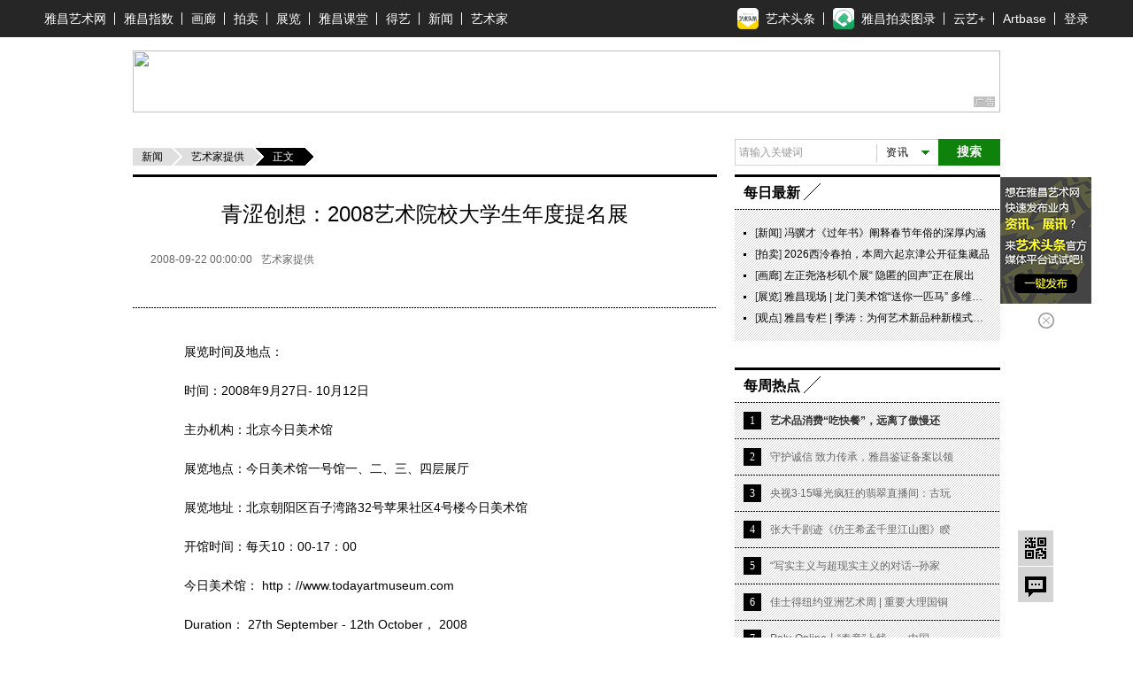

--- FILE ---
content_type: text/css
request_url: https://news.artron.net/underCss/share.min.css
body_size: 4071
content:
@font-face {
font-family:"socialshare";src:url("fonts/iconfont.eot");src:url("fonts/iconfont.eot?#iefix") format("embedded-opentype"),url("fonts/iconfont.woff") format("woff"),url("fonts/iconfont.ttf") format("truetype"),url("fonts/iconfont.svg#iconfont") format("svg")
}

.social-share {
font-family: "socialshare" !important;
font-size: 16px;
font-style: normal;
-webkit-font-smoothing: antialiased;
-webkit-text-stroke-width: 0.2px;
-moz-osx-font-smoothing: grayscale
}

.social-share * {
font-family: "socialshare" !important
}

.social-share .icon-tencent:before {
content: "\f07a"
}

.social-share .icon-qq:before {
content: "\f11a"
}

.social-share .icon-weibo:before {
content: "\f12a"
}

.social-share .icon-wechat:before {
content: "\f09a"
}

.social-share .icon-douban:before {
content: "\f10a"
}

.social-share .icon-heart:before {
content: "\f20a"
}

.social-share .icon-like:before {
content: "\f00a"
}

.social-share .icon-qzone:before {
content: "\f08a"
}

.social-share .icon-linkedin:before {
content: "\f01a"
}

.social-share .icon-diandian:before {
content: "\f05a"
}

.social-share .icon-facebook:before {
content: "\f03a"
}

.social-share .icon-google:before {
content: "\f04a"
}

.social-share .icon-twitter:before {
content: "\f06a"
}

.social-share a {
position: relative;
text-decoration: none;
margin: 4px;
display: inline-block;
outline: none
}

.social-share .social-share-icon {
position: relative;
display: inline-block;
width: 20px;
height: 20px;
font-size: 16px;
border-radius: 50%;
margin:0 4px;
line-height: 20px;
color: #000;
text-align: center;
vertical-align: middle;
}

.social-share .social-share-icon:hover {
color: #000
}

.social-share .icon-weibo {
}

.social-share .icon-weibo:hover {
}

.social-share .icon-tencent {
}

.social-share .icon-tencent:hover {
}

.social-share .icon-qq {
}

.social-share .icon-qq:hover {
}

.social-share .icon-qzone {
}

.social-share .icon-qzone:hover {
}

.social-share .icon-douban {
}

.social-share .icon-douban:hover {
background: #33b045
}

.social-share .icon-linkedin {
color: #0077B5;
border-color: #0077B5
}

.social-share .icon-linkedin:hover {
background: #0077B5
}

.social-share .icon-facebook {
color: #44619D;
border-color: #44619D
}

.social-share .icon-facebook:hover {
background: #44619D
}

.social-share .icon-google {
color: #db4437;
border-color: #db4437
}

.social-share .icon-google:hover {
background: #db4437
}

.social-share .icon-twitter {
color: #55acee;
border-color: #55acee
}

.social-share .icon-twitter:hover {
background: #55acee
}

.social-share .icon-diandian {
color: #307DCA;
border-color: #307DCA
}

.social-share .icon-diandian:hover {
background: #307DCA
}

.social-share .icon-wechat {
position: relative;
}

.social-share .icon-wechat:hover {
}

.social-share .icon-wechat .wechat-qrcode {
display: none;
border: 1px solid #eee;
position: absolute;
z-index: 9;
top: -205px;
left: -84px;
width: 200px;
height: 192px;
color: #666;
font-size: 12px;
text-align: center;
background-color: #fff;
box-shadow: 0 2px 10px #aaa;
transition: all 200ms;
-webkit-tansition: all 350ms;
-moz-transition: all 350ms
}

.social-share .icon-wechat .wechat-qrcode.bottom {
top: 40px;
left: -84px
}

.social-share .icon-wechat .wechat-qrcode.bottom:after {
display: none
}

.social-share .icon-wechat .wechat-qrcode h4 {
font-weight: normal;
height: 26px;
line-height: 26px;
font-size: 12px;
background-color: #f3f3f3;
margin: 0;
padding: 0;
color: #777
}

.social-share .icon-wechat .wechat-qrcode .qrcode {
width: 105px;
margin: 10px auto
}

.social-share .icon-wechat .wechat-qrcode .qrcode table {
margin: 0 !important
}

.social-share .icon-wechat .wechat-qrcode .help p {
font-weight: normal;
line-height: 16px;
padding: 0;
margin: 0
}

.social-share .icon-wechat .wechat-qrcode:after {
content: '';
position: absolute;
left: 50%;
margin-left: -6px;
bottom: -13px;
width: 0;
height: 0;
border-width: 8px 6px 6px 6px;
border-style: solid;
border-color: #fff transparent transparent transparent
}

.social-share .icon-wechat:hover .wechat-qrcode {
display: block
}


--- FILE ---
content_type: text/css
request_url: https://components.artron.net/news/pc/detail/artronNews.css?v=1
body_size: 69819
content:
.el-message__closeBtn:focus,.el-message__content:focus{outline-width:0}.el-message{min-width:380px;-webkit-box-sizing:border-box;box-sizing:border-box;-webkit-border-radius:4px;border-radius:4px;border-width:1px;border-style:solid;border-color:#ebeef5;position:fixed;left:50%;top:20px;-webkit-transform:translateX(-50%);-ms-transform:translateX(-50%);transform:translateX(-50%);background-color:#edf2fc;-webkit-transition:opacity .3s,top .4s,-webkit-transform .4s;transition:opacity .3s,top .4s,-webkit-transform .4s;-o-transition:opacity .3s,transform .4s,top .4s;transition:opacity .3s,transform .4s,top .4s;transition:opacity .3s,transform .4s,top .4s,-webkit-transform .4s;overflow:hidden;padding:15px 15px 15px 20px;display:-webkit-box;display:-ms-flexbox;display:-webkit-flex;display:flex;-webkit-box-align:center;-ms-flex-align:center;-webkit-align-items:center;align-items:center}.el-message.is-center{-webkit-box-pack:center;-ms-flex-pack:center;-webkit-justify-content:center;justify-content:center}.el-message.is-closable .el-message__content{padding-right:16px}.el-message p{margin:0}.el-message--info .el-message__content{color:#909399}.el-message--success{background-color:#f0f9eb;border-color:#e1f3d8}.el-message--success .el-message__content{color:#67c23a}.el-message--warning{background-color:#fdf6ec;border-color:#faecd8}.el-message--warning .el-message__content{color:#e6a23c}.el-message--error{background-color:#fef0f0;border-color:#fde2e2}.el-message--error .el-message__content{color:#f56c6c}.el-message__icon{margin-right:10px}.el-message__content{padding:0;font-size:14px;line-height:1}.el-message__closeBtn{position:absolute;top:50%;right:15px;-webkit-transform:translateY(-50%);-ms-transform:translateY(-50%);transform:translateY(-50%);cursor:pointer;color:#c0c4cc;font-size:16px}.el-message__closeBtn:hover{color:#909399}.el-message .el-icon-success{color:#67c23a}.el-message .el-icon-error{color:#f56c6c}.el-message .el-icon-info{color:#909399}.el-message .el-icon-warning{color:#e6a23c}.el-message-fade-enter,.el-message-fade-leave-active{opacity:0;-webkit-transform:translate(-50%,-100%);-ms-transform:translate(-50%,-100%);transform:translate(-50%,-100%)}.el-fade-in-enter,.el-fade-in-leave-active,.el-fade-in-linear-enter,.el-fade-in-linear-leave,.el-fade-in-linear-leave-active,.fade-in-linear-enter,.fade-in-linear-leave,.fade-in-linear-leave-active{opacity:0}.el-fade-in-linear-enter-active,.el-fade-in-linear-leave-active,.fade-in-linear-enter-active,.fade-in-linear-leave-active{-webkit-transition:opacity .2s linear;-o-transition:opacity .2s linear;transition:opacity .2s linear}.el-fade-in-enter-active,.el-fade-in-leave-active,.el-zoom-in-center-enter-active,.el-zoom-in-center-leave-active{-webkit-transition:all .3s cubic-bezier(.55,0,.1,1);-o-transition:all .3s cubic-bezier(.55,0,.1,1);transition:all .3s cubic-bezier(.55,0,.1,1)}.el-zoom-in-center-enter,.el-zoom-in-center-leave-active{opacity:0;-webkit-transform:scaleX(0);-ms-transform:scaleX(0);transform:scaleX(0)}.el-zoom-in-top-enter-active,.el-zoom-in-top-leave-active{opacity:1;-webkit-transform:scaleY(1);-ms-transform:scaleY(1);transform:scaleY(1);-webkit-transition:opacity .3s cubic-bezier(.23,1,.32,1),-webkit-transform .3s cubic-bezier(.23,1,.32,1);transition:opacity .3s cubic-bezier(.23,1,.32,1),-webkit-transform .3s cubic-bezier(.23,1,.32,1);-o-transition:transform .3s cubic-bezier(.23,1,.32,1),opacity .3s cubic-bezier(.23,1,.32,1);transition:transform .3s cubic-bezier(.23,1,.32,1),opacity .3s cubic-bezier(.23,1,.32,1);transition:transform .3s cubic-bezier(.23,1,.32,1),opacity .3s cubic-bezier(.23,1,.32,1),-webkit-transform .3s cubic-bezier(.23,1,.32,1);-webkit-transform-origin:center top;-ms-transform-origin:center top;transform-origin:center top}.el-zoom-in-top-enter,.el-zoom-in-top-leave-active{opacity:0;-webkit-transform:scaleY(0);-ms-transform:scaleY(0);transform:scaleY(0)}.el-zoom-in-bottom-enter-active,.el-zoom-in-bottom-leave-active{opacity:1;-webkit-transform:scaleY(1);-ms-transform:scaleY(1);transform:scaleY(1);-webkit-transition:opacity .3s cubic-bezier(.23,1,.32,1),-webkit-transform .3s cubic-bezier(.23,1,.32,1);transition:opacity .3s cubic-bezier(.23,1,.32,1),-webkit-transform .3s cubic-bezier(.23,1,.32,1);-o-transition:transform .3s cubic-bezier(.23,1,.32,1),opacity .3s cubic-bezier(.23,1,.32,1);transition:transform .3s cubic-bezier(.23,1,.32,1),opacity .3s cubic-bezier(.23,1,.32,1);transition:transform .3s cubic-bezier(.23,1,.32,1),opacity .3s cubic-bezier(.23,1,.32,1),-webkit-transform .3s cubic-bezier(.23,1,.32,1);-webkit-transform-origin:center bottom;-ms-transform-origin:center bottom;transform-origin:center bottom}.el-zoom-in-bottom-enter,.el-zoom-in-bottom-leave-active{opacity:0;-webkit-transform:scaleY(0);-ms-transform:scaleY(0);transform:scaleY(0)}.el-zoom-in-left-enter-active,.el-zoom-in-left-leave-active{opacity:1;-webkit-transform:scale(1);-ms-transform:scale(1);transform:scale(1);-webkit-transition:opacity .3s cubic-bezier(.23,1,.32,1),-webkit-transform .3s cubic-bezier(.23,1,.32,1);transition:opacity .3s cubic-bezier(.23,1,.32,1),-webkit-transform .3s cubic-bezier(.23,1,.32,1);-o-transition:transform .3s cubic-bezier(.23,1,.32,1),opacity .3s cubic-bezier(.23,1,.32,1);transition:transform .3s cubic-bezier(.23,1,.32,1),opacity .3s cubic-bezier(.23,1,.32,1);transition:transform .3s cubic-bezier(.23,1,.32,1),opacity .3s cubic-bezier(.23,1,.32,1),-webkit-transform .3s cubic-bezier(.23,1,.32,1);-webkit-transform-origin:top left;-ms-transform-origin:top left;transform-origin:top left}.el-zoom-in-left-enter,.el-zoom-in-left-leave-active{opacity:0;-webkit-transform:scale(.45);-ms-transform:scale(.45);transform:scale(.45)}.collapse-transition{-webkit-transition:height .3s ease-in-out,padding-top .3s ease-in-out,padding-bottom .3s ease-in-out;-o-transition:.3s height ease-in-out,.3s padding-top ease-in-out,.3s padding-bottom ease-in-out;transition:height .3s ease-in-out,padding-top .3s ease-in-out,padding-bottom .3s ease-in-out}.horizontal-collapse-transition{-webkit-transition:width .3s ease-in-out,padding-left .3s ease-in-out,padding-right .3s ease-in-out;-o-transition:.3s width ease-in-out,.3s padding-left ease-in-out,.3s padding-right ease-in-out;transition:width .3s ease-in-out,padding-left .3s ease-in-out,padding-right .3s ease-in-out}.el-list-enter-active,.el-list-leave-active{-webkit-transition:all 1s;-o-transition:all 1s;transition:all 1s}.el-list-enter,.el-list-leave-active{opacity:0;-webkit-transform:translateY(-30px);-ms-transform:translateY(-30px);transform:translateY(-30px)}.el-opacity-transition{-webkit-transition:opacity .3s cubic-bezier(.55,0,.1,1);-o-transition:opacity .3s cubic-bezier(.55,0,.1,1);transition:opacity .3s cubic-bezier(.55,0,.1,1)}@font-face{font-family:element-icons;src:url(static/fonts/element-icons.535877f5.woff) format("woff"),url(static/fonts/element-icons.732389de.ttf) format("truetype");font-weight:400;font-display:"auto";font-style:normal}[class*=" el-icon-"],[class^=el-icon-]{font-family:element-icons!important;speak:none;font-style:normal;font-weight:400;font-variant:normal;text-transform:none;line-height:1;vertical-align:baseline;display:inline-block;-webkit-font-smoothing:antialiased;-moz-osx-font-smoothing:grayscale}.el-icon-ice-cream-round:before{content:"\E6A0"}.el-icon-ice-cream-square:before{content:"\E6A3"}.el-icon-lollipop:before{content:"\E6A4"}.el-icon-potato-strips:before{content:"\E6A5"}.el-icon-milk-tea:before{content:"\E6A6"}.el-icon-ice-drink:before{content:"\E6A7"}.el-icon-ice-tea:before{content:"\E6A9"}.el-icon-coffee:before{content:"\E6AA"}.el-icon-orange:before{content:"\E6AB"}.el-icon-pear:before{content:"\E6AC"}.el-icon-apple:before{content:"\E6AD"}.el-icon-cherry:before{content:"\E6AE"}.el-icon-watermelon:before{content:"\E6AF"}.el-icon-grape:before{content:"\E6B0"}.el-icon-refrigerator:before{content:"\E6B1"}.el-icon-goblet-square-full:before{content:"\E6B2"}.el-icon-goblet-square:before{content:"\E6B3"}.el-icon-goblet-full:before{content:"\E6B4"}.el-icon-goblet:before{content:"\E6B5"}.el-icon-cold-drink:before{content:"\E6B6"}.el-icon-coffee-cup:before{content:"\E6B8"}.el-icon-water-cup:before{content:"\E6B9"}.el-icon-hot-water:before{content:"\E6BA"}.el-icon-ice-cream:before{content:"\E6BB"}.el-icon-dessert:before{content:"\E6BC"}.el-icon-sugar:before{content:"\E6BD"}.el-icon-tableware:before{content:"\E6BE"}.el-icon-burger:before{content:"\E6BF"}.el-icon-knife-fork:before{content:"\E6C1"}.el-icon-fork-spoon:before{content:"\E6C2"}.el-icon-chicken:before{content:"\E6C3"}.el-icon-food:before{content:"\E6C4"}.el-icon-dish-1:before{content:"\E6C5"}.el-icon-dish:before{content:"\E6C6"}.el-icon-moon-night:before{content:"\E6EE"}.el-icon-moon:before{content:"\E6F0"}.el-icon-cloudy-and-sunny:before{content:"\E6F1"}.el-icon-partly-cloudy:before{content:"\E6F2"}.el-icon-cloudy:before{content:"\E6F3"}.el-icon-sunny:before{content:"\E6F6"}.el-icon-sunset:before{content:"\E6F7"}.el-icon-sunrise-1:before{content:"\E6F8"}.el-icon-sunrise:before{content:"\E6F9"}.el-icon-heavy-rain:before{content:"\E6FA"}.el-icon-lightning:before{content:"\E6FB"}.el-icon-light-rain:before{content:"\E6FC"}.el-icon-wind-power:before{content:"\E6FD"}.el-icon-baseball:before{content:"\E712"}.el-icon-soccer:before{content:"\E713"}.el-icon-football:before{content:"\E715"}.el-icon-basketball:before{content:"\E716"}.el-icon-ship:before{content:"\E73F"}.el-icon-truck:before{content:"\E740"}.el-icon-bicycle:before{content:"\E741"}.el-icon-mobile-phone:before{content:"\E6D3"}.el-icon-service:before{content:"\E6D4"}.el-icon-key:before{content:"\E6E2"}.el-icon-unlock:before{content:"\E6E4"}.el-icon-lock:before{content:"\E6E5"}.el-icon-watch:before{content:"\E6FE"}.el-icon-watch-1:before{content:"\E6FF"}.el-icon-timer:before{content:"\E702"}.el-icon-alarm-clock:before{content:"\E703"}.el-icon-map-location:before{content:"\E704"}.el-icon-delete-location:before{content:"\E705"}.el-icon-add-location:before{content:"\E706"}.el-icon-location-information:before{content:"\E707"}.el-icon-location-outline:before{content:"\E708"}.el-icon-location:before{content:"\E79E"}.el-icon-place:before{content:"\E709"}.el-icon-discover:before{content:"\E70A"}.el-icon-first-aid-kit:before{content:"\E70B"}.el-icon-trophy-1:before{content:"\E70C"}.el-icon-trophy:before{content:"\E70D"}.el-icon-medal:before{content:"\E70E"}.el-icon-medal-1:before{content:"\E70F"}.el-icon-stopwatch:before{content:"\E710"}.el-icon-mic:before{content:"\E711"}.el-icon-copy-document:before{content:"\E718"}.el-icon-full-screen:before{content:"\E719"}.el-icon-switch-button:before{content:"\E71B"}.el-icon-aim:before{content:"\E71C"}.el-icon-crop:before{content:"\E71D"}.el-icon-odometer:before{content:"\E71E"}.el-icon-time:before{content:"\E71F"}.el-icon-bangzhu:before{content:"\E724"}.el-icon-close-notification:before{content:"\E726"}.el-icon-microphone:before{content:"\E727"}.el-icon-turn-off-microphone:before{content:"\E728"}.el-icon-position:before{content:"\E729"}.el-icon-postcard:before{content:"\E72A"}.el-icon-message:before{content:"\E72B"}.el-icon-chat-line-square:before{content:"\E72D"}.el-icon-chat-dot-square:before{content:"\E72E"}.el-icon-chat-dot-round:before{content:"\E72F"}.el-icon-chat-square:before{content:"\E730"}.el-icon-chat-line-round:before{content:"\E731"}.el-icon-chat-round:before{content:"\E732"}.el-icon-set-up:before{content:"\E733"}.el-icon-turn-off:before{content:"\E734"}.el-icon-open:before{content:"\E735"}.el-icon-connection:before{content:"\E736"}.el-icon-link:before{content:"\E737"}.el-icon-cpu:before{content:"\E738"}.el-icon-thumb:before{content:"\E739"}.el-icon-female:before{content:"\E73A"}.el-icon-male:before{content:"\E73B"}.el-icon-guide:before{content:"\E73C"}.el-icon-news:before{content:"\E73E"}.el-icon-price-tag:before{content:"\E744"}.el-icon-discount:before{content:"\E745"}.el-icon-wallet:before{content:"\E747"}.el-icon-coin:before{content:"\E748"}.el-icon-money:before{content:"\E749"}.el-icon-bank-card:before{content:"\E74A"}.el-icon-box:before{content:"\E74B"}.el-icon-present:before{content:"\E74C"}.el-icon-sell:before{content:"\E6D5"}.el-icon-sold-out:before{content:"\E6D6"}.el-icon-shopping-bag-2:before{content:"\E74D"}.el-icon-shopping-bag-1:before{content:"\E74E"}.el-icon-shopping-cart-2:before{content:"\E74F"}.el-icon-shopping-cart-1:before{content:"\E750"}.el-icon-shopping-cart-full:before{content:"\E751"}.el-icon-smoking:before{content:"\E752"}.el-icon-no-smoking:before{content:"\E753"}.el-icon-house:before{content:"\E754"}.el-icon-table-lamp:before{content:"\E755"}.el-icon-school:before{content:"\E756"}.el-icon-office-building:before{content:"\E757"}.el-icon-toilet-paper:before{content:"\E758"}.el-icon-notebook-2:before{content:"\E759"}.el-icon-notebook-1:before{content:"\E75A"}.el-icon-files:before{content:"\E75B"}.el-icon-collection:before{content:"\E75C"}.el-icon-receiving:before{content:"\E75D"}.el-icon-suitcase-1:before{content:"\E760"}.el-icon-suitcase:before{content:"\E761"}.el-icon-film:before{content:"\E763"}.el-icon-collection-tag:before{content:"\E765"}.el-icon-data-analysis:before{content:"\E766"}.el-icon-pie-chart:before{content:"\E767"}.el-icon-data-board:before{content:"\E768"}.el-icon-data-line:before{content:"\E76D"}.el-icon-reading:before{content:"\E769"}.el-icon-magic-stick:before{content:"\E76A"}.el-icon-coordinate:before{content:"\E76B"}.el-icon-mouse:before{content:"\E76C"}.el-icon-brush:before{content:"\E76E"}.el-icon-headset:before{content:"\E76F"}.el-icon-umbrella:before{content:"\E770"}.el-icon-scissors:before{content:"\E771"}.el-icon-mobile:before{content:"\E773"}.el-icon-attract:before{content:"\E774"}.el-icon-monitor:before{content:"\E775"}.el-icon-search:before{content:"\E778"}.el-icon-takeaway-box:before{content:"\E77A"}.el-icon-paperclip:before{content:"\E77D"}.el-icon-printer:before{content:"\E77E"}.el-icon-document-add:before{content:"\E782"}.el-icon-document:before{content:"\E785"}.el-icon-document-checked:before{content:"\E786"}.el-icon-document-copy:before{content:"\E787"}.el-icon-document-delete:before{content:"\E788"}.el-icon-document-remove:before{content:"\E789"}.el-icon-tickets:before{content:"\E78B"}.el-icon-folder-checked:before{content:"\E77F"}.el-icon-folder-delete:before{content:"\E780"}.el-icon-folder-remove:before{content:"\E781"}.el-icon-folder-add:before{content:"\E783"}.el-icon-folder-opened:before{content:"\E784"}.el-icon-folder:before{content:"\E78A"}.el-icon-edit-outline:before{content:"\E764"}.el-icon-edit:before{content:"\E78C"}.el-icon-date:before{content:"\E78E"}.el-icon-c-scale-to-original:before{content:"\E7C6"}.el-icon-view:before{content:"\E6CE"}.el-icon-loading:before{content:"\E6CF"}.el-icon-rank:before{content:"\E6D1"}.el-icon-sort-down:before{content:"\E7C4"}.el-icon-sort-up:before{content:"\E7C5"}.el-icon-sort:before{content:"\E6D2"}.el-icon-finished:before{content:"\E6CD"}.el-icon-refresh-left:before{content:"\E6C7"}.el-icon-refresh-right:before{content:"\E6C8"}.el-icon-refresh:before{content:"\E6D0"}.el-icon-video-play:before{content:"\E7C0"}.el-icon-video-pause:before{content:"\E7C1"}.el-icon-d-arrow-right:before{content:"\E6DC"}.el-icon-d-arrow-left:before{content:"\E6DD"}.el-icon-arrow-up:before{content:"\E6E1"}.el-icon-arrow-down:before{content:"\E6DF"}.el-icon-arrow-right:before{content:"\E6E0"}.el-icon-arrow-left:before{content:"\E6DE"}.el-icon-top-right:before{content:"\E6E7"}.el-icon-top-left:before{content:"\E6E8"}.el-icon-top:before{content:"\E6E6"}.el-icon-bottom:before{content:"\E6EB"}.el-icon-right:before{content:"\E6E9"}.el-icon-back:before{content:"\E6EA"}.el-icon-bottom-right:before{content:"\E6EC"}.el-icon-bottom-left:before{content:"\E6ED"}.el-icon-caret-top:before{content:"\E78F"}.el-icon-caret-bottom:before{content:"\E790"}.el-icon-caret-right:before{content:"\E791"}.el-icon-caret-left:before{content:"\E792"}.el-icon-d-caret:before{content:"\E79A"}.el-icon-share:before{content:"\E793"}.el-icon-menu:before{content:"\E798"}.el-icon-s-grid:before{content:"\E7A6"}.el-icon-s-check:before{content:"\E7A7"}.el-icon-s-data:before{content:"\E7A8"}.el-icon-s-opportunity:before{content:"\E7AA"}.el-icon-s-custom:before{content:"\E7AB"}.el-icon-s-claim:before{content:"\E7AD"}.el-icon-s-finance:before{content:"\E7AE"}.el-icon-s-comment:before{content:"\E7AF"}.el-icon-s-flag:before{content:"\E7B0"}.el-icon-s-marketing:before{content:"\E7B1"}.el-icon-s-shop:before{content:"\E7B4"}.el-icon-s-open:before{content:"\E7B5"}.el-icon-s-management:before{content:"\E7B6"}.el-icon-s-ticket:before{content:"\E7B7"}.el-icon-s-release:before{content:"\E7B8"}.el-icon-s-home:before{content:"\E7B9"}.el-icon-s-promotion:before{content:"\E7BA"}.el-icon-s-operation:before{content:"\E7BB"}.el-icon-s-unfold:before{content:"\E7BC"}.el-icon-s-fold:before{content:"\E7A9"}.el-icon-s-platform:before{content:"\E7BD"}.el-icon-s-order:before{content:"\E7BE"}.el-icon-s-cooperation:before{content:"\E7BF"}.el-icon-bell:before{content:"\E725"}.el-icon-message-solid:before{content:"\E799"}.el-icon-video-camera:before{content:"\E772"}.el-icon-video-camera-solid:before{content:"\E796"}.el-icon-camera:before{content:"\E779"}.el-icon-camera-solid:before{content:"\E79B"}.el-icon-download:before{content:"\E77C"}.el-icon-upload2:before{content:"\E77B"}.el-icon-upload:before{content:"\E7C3"}.el-icon-picture-outline-round:before{content:"\E75F"}.el-icon-picture-outline:before{content:"\E75E"}.el-icon-picture:before{content:"\E79F"}.el-icon-close:before{content:"\E6DB"}.el-icon-check:before{content:"\E6DA"}.el-icon-plus:before{content:"\E6D9"}.el-icon-minus:before{content:"\E6D8"}.el-icon-help:before{content:"\E73D"}.el-icon-s-help:before{content:"\E7B3"}.el-icon-circle-close:before{content:"\E78D"}.el-icon-circle-check:before{content:"\E720"}.el-icon-circle-plus-outline:before{content:"\E723"}.el-icon-remove-outline:before{content:"\E722"}.el-icon-zoom-out:before{content:"\E776"}.el-icon-zoom-in:before{content:"\E777"}.el-icon-error:before{content:"\E79D"}.el-icon-success:before{content:"\E79C"}.el-icon-circle-plus:before{content:"\E7A0"}.el-icon-remove:before{content:"\E7A2"}.el-icon-info:before{content:"\E7A1"}.el-icon-question:before{content:"\E7A4"}.el-icon-warning-outline:before{content:"\E6C9"}.el-icon-warning:before{content:"\E7A3"}.el-icon-goods:before{content:"\E7C2"}.el-icon-s-goods:before{content:"\E7B2"}.el-icon-star-off:before{content:"\E717"}.el-icon-star-on:before{content:"\E797"}.el-icon-more-outline:before{content:"\E6CC"}.el-icon-more:before{content:"\E794"}.el-icon-phone-outline:before{content:"\E6CB"}.el-icon-phone:before{content:"\E795"}.el-icon-user:before{content:"\E6E3"}.el-icon-user-solid:before{content:"\E7A5"}.el-icon-setting:before{content:"\E6CA"}.el-icon-s-tools:before{content:"\E7AC"}.el-icon-delete:before{content:"\E6D7"}.el-icon-delete-solid:before{content:"\E7C9"}.el-icon-eleme:before{content:"\E7C7"}.el-icon-platform-eleme:before{content:"\E7CA"}.el-icon-loading{-webkit-animation:rotating 2s linear infinite;animation:rotating 2s linear infinite}.el-icon--right{margin-left:5px}.el-icon--left{margin-right:5px}@-webkit-keyframes rotating{0%{-webkit-transform:rotate(0);transform:rotate(0)}to{-webkit-transform:rotate(1turn);transform:rotate(1turn)}}@keyframes rotating{0%{-webkit-transform:rotate(0);transform:rotate(0)}to{-webkit-transform:rotate(1turn);transform:rotate(1turn)}}.collectionView{text-align:center;position:relative;display:inline-block}.collectionView .triangle{width:0;height:0;border-left:15px solid rgba(0,0,0,0);border-right:15px solid rgba(0,0,0,0);border-bottom:27px solid #f8f;-webkit-box-shadow:0 0 12px 0 rgba(0,0,0,.06);box-shadow:0 0 12px 0 rgba(0,0,0,.06);position:absolute;top:24px;left:148px}.collectionView .boxView{position:absolute;top:111px;z-index:9;left:-webkit-calc(50% - 205px);left:calc(50% - 205px);max-height:140px}.collectionView .collectionViewList{background:#fff;-webkit-box-shadow:0 0 12px 0 rgba(0,0,0,.06);box-shadow:0 0 12px 0 rgba(0,0,0,.06);-webkit-border-radius:8px;border-radius:8px;width:332px;text-align:center;padding:20px 0;z-index:1.0000000000000003e+24}.collectionView .collectionViewList .action,.collectionView .collectionViewList .coll-item.active,.collectionView .collectionViewList .coll-item:hover{background:#00a9e3;-webkit-border-radius:19px;border-radius:19px;color:#fff;position:relative}.collectionView .collectionViewList .action:after{content:"\5DF2\8D2D";padding:3px;background:#bd061c;-webkit-border-radius:4px;border-radius:4px;font-size:12px;font-weight:400;color:#fff;position:absolute;right:30px;top:-10px;display:block}.collectionView .collectionViewList div{font-size:16px;font-weight:400;color:#000;cursor:pointer;width:70%;padding:5px 45px;margin:10px auto;white-space:nowrap;overflow:hidden;-o-text-overflow:ellipsis;text-overflow:ellipsis}.collectionView .collectionViewList::-webkit-scrollbar{width:7px;height:1px}.collectionView .collectionViewList::-webkit-scrollbar-thumb{-webkit-border-radius:10px;border-radius:10px;background:#00a9e3}.collectionView .collectionViewList::-webkit-scrollbar-track{-webkit-border-radius:10px;border-radius:10px;background:#ededed}.collectionView .collectionViewList:before{position:absolute;top:-8px;left:212px;width:0;height:0;content:"";border-style:solid;border-width:9px;border-color:#fff #fff rgba(0,0,0,0) rgba(0,0,0,0);-webkit-transform:rotate(315deg);-ms-transform:rotate(315deg);transform:rotate(315deg);-webkit-box-shadow:1px -1px 2px rgba(0,0,0,.06);box-shadow:1px -1px 2px rgba(0,0,0,.06)}.collectionView .collListLeft{left:0!important}.collectionView .collListLeft .collectionViewList:before{left:152px}.collectionView .collectionViewBtn{width:290px;height:40px;font-size:14px;font-weight:400;color:#00a9e3;line-height:40px;background:-webkit-gradient(linear,left top,right top,from(rgba(64,196,205,.2)),to(rgba(58,174,212,.2)));background:-o-linear-gradient(left,rgba(64,196,205,.2) 0,rgba(58,174,212,.2) 100%);background:linear-gradient(90deg,rgba(64,196,205,.2),rgba(58,174,212,.2));-webkit-border-radius:20px;border-radius:20px;display:inline-block;cursor:pointer}.collectionView .collBtnWhite{color:hsla(0,0%,100%,.6)!important}.collectionView .collectionViewBtnNew{height:23px;font-size:12px;font-weight:400;color:#000;line-height:23px}.collectionView .collectionViewBtnNew .open{width:120px;height:23px;margin-bottom:10px;background:#00a9e3;-webkit-border-radius:20px;border-radius:20px;font-size:12px;font-weight:500;color:#fff;line-height:23px;cursor:pointer;text-align:center;margin-left:60px;margin-top:10px}.pageComPageModel{display:-webkit-box;display:-webkit-flex;display:-ms-flexbox;display:flex;-webkit-box-pack:center;-webkit-justify-content:center;-ms-flex-pack:center;justify-content:center}.pageComPageModel button{border:0;outline:none;cursor:pointer;background-color:rgba(0,0,0,0);padding:8px 9px 9px 8px;font-size:12px}.pageComPageModel button:hover{color:#fff;background-color:#00a9e3}.pageComPageModel button:disabled,.pageComPageModel button[disabled]{color:#999;background-color:rgba(0,0,0,0)}.pageComPageModel .pages li{display:inline-block;cursor:pointer;padding:8px 9px 9px 8px;margin-right:1px;color:#000;font-size:12px}.pageComPageModel .pages li.active{color:#999}.pageComPageModel .pages li:hover{color:#fff;background-color:#00a9e3}.modelNewsDetail{font-size:14px;color:#000;width:100%;position:relative;-webkit-box-sizing:border-box;box-sizing:border-box}.modelNewsDetail .newsTips{width:100%;height:40px;background:#ffe6c0;min-width:200px}.modelNewsDetail .newsTips .tipsText{background:url([data-uri]) no-repeat 10px;background-size:16px 16px;height:40px;margin-left:10px;line-height:40px;font-size:14px;text-indent:36px;font-family:PingFangSC-Regular,PingFang SC;font-weight:400;color:#323233;display:inline-block;-o-text-overflow:ellipsis;text-overflow:ellipsis;overflow:hidden}.modelNewsDetail .editor{font-size:14px;margin-top:30px;margin-bottom:10px;color:#999}.modelNewsDetail .hidden_content{font-size:12px;text-align:justify;color:#999}.modelNewsDetail img{max-width:100%!important}.modelNewsDetail .pageComPageModel{margin-top:20px;margin-bottom:20px}.modelNewsDetail .newsHead{padding:0 20px 28px;background:url([data-uri]) 0 100% repeat-x;zoom:1}.modelNewsDetail .newsTitle{text-align:center;margin-top:28px}.modelNewsDetail .newsTitle>span{display:inline-block;text-align:left;font-weight:500;font-size:24px;line-height:1.2}.modelNewsDetail .newsSpan{text-align:left;margin-top:22px;color:#666;font-size:12px}.modelNewsDetail .newsSpan span{margin-right:10px}.modelNewsDetail .contentHeight{max-height:500px;overflow:hidden;position:relative}.modelNewsDetail .newsContent{padding:20px 30px 0}.modelNewsDetail .shadeModel{display:none;position:absolute;height:206px;left:0;width:100%;background:-webkit-gradient(linear,left top,left bottom,from(hsla(0,0%,100%,0)),color-stop(27%,hsla(0,0%,100%,.46)),color-stop(53%,#fff),color-stop(74%,#fff),to(#fff));background:-o-linear-gradient(top,hsla(0,0%,100%,0) 0,hsla(0,0%,100%,.46) 27%,#fff 53%,#fff 74%,#fff 100%);background:linear-gradient(180deg,hsla(0,0%,100%,0),hsla(0,0%,100%,.46) 27%,#fff 53%,#fff 74%,#fff);bottom:0;display:-webkit-box;display:-webkit-flex;display:-ms-flexbox;display:flex;-webkit-box-orient:vertical;-webkit-box-direction:normal;-webkit-flex-direction:column;-ms-flex-direction:column;flex-direction:column;-webkit-box-pack:end;-webkit-justify-content:flex-end;-ms-flex-pack:end;justify-content:flex-end;-webkit-box-align:center;-webkit-align-items:center;-ms-flex-align:center;align-items:center}.modelNewsDetail .shadeModel .up{width:17px;height:17px;background:url([data-uri]);background-size:contain}.modelNewsDetail .shadeModel .buyBut{width:335px;line-height:40px;font-size:14px;max-width:75%;font-weight:500;color:#fff;-webkit-border-radius:25px;border-radius:25px;text-align:center;margin-top:11px;cursor:pointer}.modelNewsDetail .shadeModel .buyText{font-size:12px;font-weight:500;cursor:pointer;line-height:17px;margin-top:15px}.modelNewsDetail .modelArtbaseInclude{margin:0 auto;margin-top:30px;width:605px;max-width:85%}.modelNewsDetail .modelArtbaseInclude .collectionView{width:100%}.modelNewsDetail .modelArtbaseInclude .collectionViewBtn{width:100%;-webkit-box-sizing:border-box;box-sizing:border-box;display:-webkit-box;display:-webkit-flex;display:-ms-flexbox;-webkit-box-pack:justify;-webkit-justify-content:space-between;-ms-flex-pack:justify;justify-content:space-between;-webkit-box-align:center;-webkit-align-items:center;-ms-flex-align:center;align-items:center;padding:10px 20px;height:auto;background:#f5f5f5;-webkit-border-radius:5px;border-radius:5px;display:flex}.modelNewsDetail .modelArtbaseInclude .text{-webkit-box-flex:1;-webkit-flex:1;-ms-flex:1;flex:1;font-size:14px;color:#323232;text-align:left;line-height:20px;white-space:nowrap;-o-text-overflow:ellipsis;text-overflow:ellipsis;overflow:hidden;word-break:break-all}.modelNewsDetail .modelArtbaseInclude .open{cursor:pointer;width:95px;height:auto;line-height:30px;font-weight:500;color:#fff;text-align:center;background:-webkit-gradient(linear,left top,right top,from(#40c4cd),to(#3aaed4));background:-o-linear-gradient(left,#40c4cd 0,#3aaed4 100%);background:linear-gradient(90deg,#40c4cd,#3aaed4);-webkit-border-radius:15px;border-radius:15px}.modelNewsDetail .newsKey{font-size:12px;line-height:30px;margin-top:10px;margin-bottom:10px}.modelNewsDetail .newsKey span{display:inline-block;color:#000;margin-right:3px}.modelNewsDetail .newsKey a{display:inline-block;color:#666;margin-right:4px;padding:0 9px 0 10px;white-space:nowrap;background:url([data-uri])}.editorUi a{color:#a0a0a0;text-decoration:none}.editorUi{background:#f5f5f5;padding:.5rem;-webkit-border-radius:.5rem;border-radius:.5rem;margin:.5rem 0}.editorUi .auction{letter-spacing:normal;display:block;padding-bottom:36px}.editorUi .auction .picWrap{-webkit-border-radius:.25rem;border-radius:.25rem;overflow:auto;background:#d8d8d8;position:relative;min-height:10rem}.editorUi .auction .picWrap img{width:-webkit-max-content!important;width:-moz-max-content!important;width:max-content!important;max-width:-webkit-max-content!important;max-width:-moz-max-content!important;max-width:max-content!important}.editorUi .auction .picWrap .icon{width:1.3rem;height:1.3rem;position:absolute;right:.5rem;top:.5rem;background:url([data-uri]) no-repeat;background-size:cover}.editorUi .auction .imgCenter{-webkit-border-radius:.25rem;border-radius:.25rem;overflow:hidden;height:9.4rem;background:#d8d8d8}.editorUi .auction .name{font-size:.8rem!important;line-height:1.1rem!important;color:#101010!important;margin-top:.46rem!important;letter-spacing:normal}.editorUi .auction .infos{margin-top:6px}.editorUi .auction .infos .dl{font-size:.7rem!important;line-height:1rem!important;margin-bottom:.5rem!important;letter-spacing:normal!important}.editorUi .auction .infos .dl:last-child{margin-bottom:0}.editorUi .auction .infos .dt{color:#a0a0a0!important;width:4rem;float:left}.editorUi .auction .infos .dd,.editorUi .auction .infos .dt{font-size:.7rem!important;letter-spacing:normal!important;line-height:1rem!important}.editorUi .auction .infos .dd{color:#323232!important;margin-left:4rem!important}.editorUi .auction .infos .price{color:#ff3b30!important}.editorUi .special{letter-spacing:normal}.editorUi .special .dl{height:7.15rem}.editorUi .special .dt{width:5.35rem;height:7.15rem;overflow:hidden;position:relative;float:left;background:#d8d8d8;-webkit-border-radius:.25rem;border-radius:.25rem}.editorUi .special .dt .imgCenter{width:100%;height:100%}.editorUi .special .icon{width:1.3rem;height:1.3rem;position:absolute;right:.2rem;top:.2rem;background:url([data-uri]) no-repeat;background-size:cover}.editorUi .special .dd{margin-left:5.85rem;height:7.15rem}.editorUi .special .dd .name{height:2.2rem;position:relative;font-size:.8rem!important;line-height:1.1rem!important;color:#101010!important;display:-webkit-box;-webkit-box-orient:vertical;-webkit-line-clamp:2;overflow:hidden;letter-spacing:normal!important}.editorUi .special .dd .status{float:left;padding:0 .3rem;background:#389e0d;-webkit-border-radius:.1rem;border-radius:.1rem;font-size:.6rem;line-height:1rem;height:1rem;margin-right:.5rem;color:#fff;letter-spacing:normal!important}.editorUi .special .dd .org{color:#323232!important;margin:1.75rem 0 0 0!important}.editorUi .special .dd .org,.editorUi .special .dd .time{font-size:.65rem!important;line-height:.9rem!important;overflow:hidden;white-space:nowrap;-o-text-overflow:ellipsis;text-overflow:ellipsis;letter-spacing:normal!important}.editorUi .special .dd .address,.editorUi .special .dd .time{color:#a0a0a0!important;margin:.25rem 0 0 0!important}.editorUi .special .dd .address{font-size:.65rem!important;line-height:.9rem!important;overflow:hidden;white-space:nowrap;-o-text-overflow:ellipsis;text-overflow:ellipsis;letter-spacing:normal!important}.SpecialImg{width:93px;min-height:125px;background:#eee;-webkit-border-radius:4px;border-radius:4px;display:-webkit-box;display:-webkit-flex;display:-ms-flexbox;display:flex;-webkit-box-align:center;-webkit-align-items:center;-ms-flex-align:center;align-items:center;overflow:hidden}.SpecialImg img{width:100%;height:-webkit-max-content;height:-moz-max-content;height:max-content}.SpecialRightDiv{max-width:11rem;margin-left:.5rem}.SpecialRightDivBottom .attr{display:-webkit-box;display:-webkit-flex;display:-ms-flexbox;display:flex}.SpecialRightDivBottom .attr div{display:inline-block;max-width:135px!important}.SpecialRightDivBottom .attr .div1{width:48px;margin-right:10px}.SpecialRightDiv{display:-webkit-box;display:-webkit-flex;display:-ms-flexbox;display:flex;-webkit-box-orient:vertical;-webkit-box-direction:normal;-webkit-flex-direction:column;-ms-flex-direction:column;flex-direction:column;-webkit-box-pack:justify;-webkit-justify-content:space-between;-ms-flex-pack:justify;justify-content:space-between;max-width:220px;margin-left:10px}.editorUi .special .attr .organ_name{-o-text-overflow:ellipsis;text-overflow:ellipsis;overflow:hidden;white-space:nowrap}.editorUiSpecial .special{display:-webkit-box;display:-webkit-flex;display:-ms-flexbox;display:flex;position:relative}.editorUi .works{letter-spacing:normal}.editorUi .works .dl{height:7.15rem}.editorUi .works .dt{width:5.35rem;height:7.15rem;overflow:hidden;position:relative;float:left;background:#d8d8d8;-webkit-border-radius:.25rem;border-radius:.25rem}.editorUi .works .dt .imgCenter{width:100%;height:100%}.editorUi .works .icon{width:1.3rem;height:1.3rem;position:absolute;right:.2rem;top:.2rem;background:url([data-uri]) no-repeat;background-size:cover}.editorUi .works .dd{margin-left:5.85rem;height:7.15rem}.editorUi .works .dd .name{height:3.3rem;position:relative;font-size:.8rem!important;line-height:1.1rem!important;color:#101010!important;display:-webkit-box;-webkit-box-orient:vertical;-webkit-line-clamp:3;overflow:hidden;letter-spacing:normal!important}.editorUi .works .dd .price{font-size:.65rem!important;line-height:.9rem!important;color:#323232!important;margin:2.7rem 0 0 0!important}.editorUi .works .dd .price,.editorUi .works .dd .price span{overflow:hidden;white-space:nowrap;-o-text-overflow:ellipsis;text-overflow:ellipsis}.editorUi .works .dd .price span{font-size:.9rem!important;line-height:1.25rem!important;color:#ff3b30!important;margin:0 0 0 .5rem!important}.editorUi .exhibit{letter-spacing:normal}.editorUi .exhibit dl{height:7.15rem}.editorUi .exhibit .dt{width:5.35rem;height:7.15rem;overflow:hidden;position:relative;float:left;background:#d8d8d8;-webkit-border-radius:.25rem;border-radius:.25rem}.editorUi .exhibit .dt .imgCenter{width:100%;height:100%}.editorUi .exhibit .icon{width:1.3rem;height:1.3rem;position:absolute;right:.2rem;top:.2rem;background:url([data-uri]) no-repeat;background-size:cover}.editorUi .exhibit .dd{margin-left:5.85rem;height:7.15rem}.editorUi .exhibit .dd .name{height:2.2rem;position:relative;font-size:.8rem!important;line-height:1.1rem!important;color:#101010!important;display:-webkit-box;-webkit-box-orient:vertical;-webkit-line-clamp:2;overflow:hidden;letter-spacing:normal!important}.editorUi .exhibit .dd .address{font-size:.65rem!important;line-height:.9rem!important;color:#323232!important;overflow:hidden;white-space:nowrap;-o-text-overflow:ellipsis;text-overflow:ellipsis;margin:1.2rem 0 0 0!important;letter-spacing:normal!important}.editorUi .exhibit .dd .coreWrap{margin-top:.55rem;margin-left:-.25rem;position:relative;letter-spacing:normal!important}.editorUi .exhibit .dd .starWrap{height:.85rem;position:relative;width:6.75rem;font-size:0!important;line-height:1!important}.editorUi .exhibit .dd .starWrap .star{position:absolute;top:0;width:.85rem;height:.85rem;margin:0 .25rem;background:url([data-uri]) no-repeat;background-size:cover}.editorUi .exhibit .dd .starWrap .star1{left:0}.editorUi .exhibit .dd .starWrap .star2{left:1.35rem}.editorUi .exhibit .dd .starWrap .star3{left:2.7rem}.editorUi .exhibit .dd .starWrap .star4{left:4.05rem}.editorUi .exhibit .dd .starWrap .star5{left:5.4rem}.editorUi .exhibit .dd .starWrap .activeStar{position:absolute;width:0;height:100%;left:0;top:0;overflow:hidden;font-size:0!important;line-height:1!important}.editorUi .exhibit .dd .starWrap .activeStar .star{background-image:url([data-uri])}.editorUi .exhibit .dd .coreWrap .core{position:absolute;font-size:1rem!important;line-height:1.2rem!important;left:7.25rem;top:-.2rem;color:#f5a623}.editorUi .exhibit .dd .tags{margin-top:.5rem;height:1rem}.editorUi .exhibit .dd .tags .time{color:#fa8c16!important;background:rgba(250,173,20,.2);margin-right:.15rem}.editorUi .exhibit .dd .tags .time,.editorUi .exhibit .dd .tags .view{float:left;padding:0 .3rem;font-size:.6rem!important;line-height:1rem!important;-webkit-border-radius:.15rem;border-radius:.15rem;height:1rem;letter-spacing:normal!important}.editorUi .exhibit .dd .tags .view{color:#df1919!important;background:#ffe4e4}.editorUi .liveWrap{background:#f5f5f5}.editorUi .live,.editorUi .liveWrap{-webkit-border-radius:.47rem;border-radius:.47rem;overflow:hidden}.editorUi .live{height:16.9rem;background:#d8d8d8;position:relative;display:block}.editorUi .live .imgCenter{width:100%;height:100%}.editorUi .live .icon{width:1.3rem;height:1.3rem;position:absolute;right:.2rem;top:.2rem;background:url([data-uri]) no-repeat;background-size:cover}.editorUi .live .status{position:absolute;left:0;top:0;background-size:cover;background-repeat:no-repeat}.editorUi .live .status1{width:3.15rem;height:1rem;background-image:url(static/img/status1.60c02cce.gif)}.editorUi .live .status2{width:2.25rem;height:1rem;background-image:url([data-uri])}.editorUi .live .status3{width:2.25rem;height:1rem;background-image:url([data-uri])}.editorUi .liveWrap .name{font-size:.8rem!important;line-height:1.2rem!important;color:#101010!important}.editorUi .liveWrap .bot,.editorUi .liveWrap .name{font-weight:700!important;margin:.5rem 0 0 0!important}.editorUi .liveWrap .bot{font-size:.5rem!important;line-height:.6rem!important;color:#a0a0a0!important}.editorUi .liveWrap .bot .viewNum{float:right}.editorUi .dt img,.editorUi .liveWrap img,.editorUi .picWrap img{width:100%!important;height:100%!important;-o-object-fit:contain;object-fit:contain}.editorUiGood{width:330px;margin:10px auto;background:#fafafa;padding:0;text-align:center;position:relative;padding-bottom:0}.editorUiGood .iconNew{width:24px;height:24px;position:absolute;right:0;left:0;bottom:0;margin:6px auto;background:url(https://cms-news.artron.net/laravel-u-editor/themes/default/images/iconJump.png) no-repeat;background-size:cover;background-color:rgba(16,16,16,.4);-webkit-border-radius:50%;border-radius:50%}.editorUiGood.nameNew,.editorUiGood .nameNew{font-size:12px;font-weight:600;color:#101010;line-height:22px;margin-top:6px}.editorUiGood .picWrap{height:auto!important}.editorUiGood .infos{font-size:12px;font-weight:400;color:#4b4b4b;line-height:20px}.editorUiSpecial{width:323px;background:#fafafa;-webkit-border-radius:4px;border-radius:4px;margin:10px auto;padding:10px}.editorUiSpecial .twoLine{overflow:hidden;-o-text-overflow:ellipsis;text-overflow:ellipsis;-webkit-box-orient:vertical;-webkit-line-clamp:1;display:-webkit-box;font-size:.8rem!important;font-weight:600!important;color:#101010!important;line-height:1.2rem!important;margin-bottom:.2rem!important;height:-webkit-max-content!important;height:-moz-max-content!important;height:max-content!important;width:100%;margin-top:0!important}.editorUiSpecial .attr{font-size:12px;font-weight:400;color:#4b4b4b;line-height:18px;margin-top:5px}.editorUiSpecial .iconNew{width:24px;height:24px;background:url([data-uri]) no-repeat;background-size:cover;background-color:rgba(16,16,16,.4);-webkit-border-radius:50%;border-radius:50%;position:absolute;right:0;bottom:0}

--- FILE ---
content_type: application/javascript
request_url: https://news.artron.net/underJs/hover.js?1500965387938
body_size: 30160
content:
if(window["sensorsDataAnalytic201505"]){
	var sensors = window["sensorsDataAnalytic201505"];
	sensors.init({
		server_url: "https://artrondata-port.artron.net/sa?project=production",
		// clickmap: "not_collect",
		heatmap: {
			scroll_notice_map: "default",
			clickmap: "default",
			collect_tags: {
				div: {
					max_level: 3, // 默认是 1，即只支持叶子 div。可配置范围是 [1, 2, 3],非该范围配置值，会被当作 1 处理。
				},
				li: true,
				img: true,
			},
		},
		is_track_single_page: true,
		use_client_time: true,
		send_type: "beacon",
		show_log: true, //页面上有事件触发时，浏览器开发者工具会打印采集的事件信息 上线后改为true
	});
	sensors.registerPage({ //// 注册公共属性
		platform_name: "雅昌艺术网",
		current_url: location.href,
	});
	sensors.quick("autoTrack"); //设置之后，SDK 就会自动收集页面浏览事件，以及设置初始来源。
}

function sentSensors(type,content){
	if(sensors){
		sensors.track('searchClick',{
			search_plate:$('.sWrap .curent').html(),
			keyword_type:type,
			keyword:content
		});
	}
}
(function(jQuery) {
	jQuery.each(['backgroundColor', 'borderBottomColor', 'borderColor', 'borderLeftColor', 'borderRightColor', 'borderTopColor', 'color', 'outlineColor'],
	function(i, attr) {
		jQuery.fx.step[attr] = function(fx) {
			if (fx.state == 0) {
				fx.start = getColor(fx.elem, attr);
				fx.end = getRGB(fx.end);
			}
			fx.elem.style[attr] = "rgb(" + [Math.max(Math.min(parseInt((fx.pos * (fx.end[0] - fx.start[0])) + fx.start[0]), 255), 0), Math.max(Math.min(parseInt((fx.pos * (fx.end[1] - fx.start[1])) + fx.start[1]), 255), 0), Math.max(Math.min(parseInt((fx.pos * (fx.end[2] - fx.start[2])) + fx.start[2]), 255), 0)].join(",") + ")";
		}
	});
	function getRGB(color) {
		var result;
		if (color && color.constructor == Array && color.length == 3)
		 return color;
		if (result = /rgb\(\s*([0-9]{1,3})\s*,\s*([0-9]{1,3})\s*,\s*([0-9]{1,3})\s*\)/.exec(color))
		 return [parseInt(result[1]), parseInt(result[2]), parseInt(result[3])];
		if (result = /rgb\(\s*([0-9]+(?:\.[0-9]+)?)\%\s*,\s*([0-9]+(?:\.[0-9]+)?)\%\s*,\s*([0-9]+(?:\.[0-9]+)?)\%\s*\)/.exec(color))
		 return [parseFloat(result[1]) * 2.55, parseFloat(result[2]) * 2.55, parseFloat(result[3]) * 2.55];
		if (result = /#([a-fA-F0-9]{2})([a-fA-F0-9]{2})([a-fA-F0-9]{2})/.exec(color))
		 return [parseInt(result[1], 16), parseInt(result[2], 16), parseInt(result[3], 16)];
		if (result = /#([a-fA-F0-9])([a-fA-F0-9])([a-fA-F0-9])/.exec(color))
		 return [parseInt(result[1] + result[1], 16), parseInt(result[2] + result[2], 16), parseInt(result[3] + result[3], 16)];
		return colors[jQuery.trim(color).toLowerCase()];
	}
	function getColor(elem, attr) {
		var color;
		do {
			color = jQuery.curCSS(elem, attr);
			if (color != '' && color != 'transparent' || jQuery.nodeName(elem, "body"))
			 break;
			attr = "backgroundColor";
		}
		while (elem = elem.parentNode);
		return getRGB(color);
	};
	var colors = {
		aqua: [0, 255, 255],
		azure: [240, 255, 255],
		beige: [245, 245, 220],
		black: [0, 0, 0],
		blue: [0, 0, 255],
		brown: [165, 42, 42],
		cyan: [0, 255, 255],
		darkblue: [0, 0, 139],
		darkcyan: [0, 139, 139],
		darkgrey: [169, 169, 169],
		darkgreen: [0, 100, 0],
		darkkhaki: [189, 183, 107],
		darkmagenta: [139, 0, 139],
		darkolivegreen: [85, 107, 47],
		darkorange: [255, 140, 0],
		darkorchid: [153, 50, 204],
		darkred: [139, 0, 0],
		darksalmon: [233, 150, 122],
		darkviolet: [148, 0, 211],
		fuchsia: [255, 0, 255],
		gold: [255, 215, 0],
		green: [0, 128, 0],
		indigo: [75, 0, 130],
		khaki: [240, 230, 140],
		lightblue: [173, 216, 230],
		lightcyan: [224, 255, 255],
		lightgreen: [144, 238, 144],
		lightgrey: [211, 211, 211],
		lightpink: [255, 182, 193],
		lightyellow: [255, 255, 224],
		lime: [0, 255, 0],
		magenta: [255, 0, 255],
		maroon: [128, 0, 0],
		navy: [0, 0, 128],
		olive: [128, 128, 0],
		orange: [255, 165, 0],
		pink: [255, 192, 203],
		purple: [128, 0, 128],
		violet: [128, 0, 128],
		red: [255, 0, 0],
		silver: [192, 192, 192],
		white: [255, 255, 255],
		yellow: [255, 255, 0]
	};
})(jQuery);
if (!AFed) {
	var AFed = {};
}
AFed = {
	addPrevClass: function(element, tagName) {
		var $prev = $(element).prev(tagName);
		if ($prev.length)
		 {
			$prev.addClass("preHover");
		}
	},
	removePrevClass: function(element, tagName) {
		var $prev = $(element).prev(tagName);
		if ($prev.length)
		 {
			$prev.removeClass("preHover");
		}
	},
	addNextClass: function(element, tagName) {
		var $next = $(element).next(tagName);
		if ($next.length)
		 {
			$next.addClass("nextHover");
		}
	},
	removeNextClass: function(element, tagName) {
		var $self = $(element);
		$next = $self.next(tagName);
		if ($next.length && (!$self.hasClass("current")))
		 {
			$next.removeClass("nextHover");
		}
	},
	tabsAlt: function(element) {
		var $self = $(element),
		tabsIndex = parseInt($self.index()),
		$conDiv = $self.closest(".tabs");
		$self.addClass("current").siblings().removeClass("current");
		$conDiv.children(".tabsCon").eq(tabsIndex).show().siblings(".tabsCon").hide();
	},
	irreIn: function(element) {
		var $self = $(element),
		$text = $self.find(".picTxt"),
		width = $self.children("img").outerWidth(true),
		height = $self.children("img").outerHeight(true),
		css = {
			'width': width,
			'height': height
		}
		$text.css(css);
		$text.stop().animate({
			"top": 0
		},
		300).find(".text").show().stop().animate({
			"bottom": "0px"
		},
		300);
	},
	irreOut: function(element) {
		var $self = $(element),
		height = $self.children("img").outerHeight(true),
		$text = $self.find(".picTxt");
		$text.stop().animate({
			"top": ( - 1) * height + "px"
		},
		300,
		function() {
			$(this).css("top", height);
		}).find(".text").show().stop().animate({
			"bottom": height + "px"
		},
		300,
		function() {
			$(this).css("bottom", ( - 1) * height + "px");
		});
	},
	searchInit: function(element, alertTag) {
		var $self = $(element),
		$inputObj = $self.find(".sInput"),
		inputVal = $inputObj.val(),
		flag = false,
		classHeight = parseInt($self.find(".classify").height());
		if (inputVal && (!alertTag))
		 {
			$inputObj.addClass("nobg");
		}
		 else if (alertTag && (!inputVal)) {
			$inputObj.addClass("sGray").val("请输入关键词");
		}
		$self.find(".sRadius").hover(function() {
			var sInputVal = $inputObj.val().replace(' ', '');
			if (flag || (sInputVal && "请输入关键词" != sInputVal)) {
				return;
			}
			$(this).stop().css("border-color", "#D4D4D4").animate({
				"borderColor": "#0F820C"
			},
			200,
			function() {
				$(this).closest("#sForm").addClass("on");
				$(this).css("borderColor", "#0F820C");
			});
		},
		function() {
			var sInputVal = $inputObj.val().replace(' ', '');
			if (! (flag || sInputVal) || ("请输入关键词" == sInputVal)) {
				$(this).stop().css("border-color", "#0F820C").animate({
					"borderColor": "#D4D4D4"
				},
				200,
				function() {
					$(this).closest("#sForm").removeClass("on");
					$(this).css("borderColor", "");
				});
			}
		});
		$inputObj.focus(function() {
			var $sForm = $(this).closest("#sForm");
			if (alertTag) {
				$inputObj.removeClass("sGray");
				inputVal = $inputObj.val().replace(' ', '');
				if (inputVal == "请输入关键词") {
					$inputObj.val("");
				}
			}
			 else if (!alertTag) {
				$(this).addClass("nobg");
			}
			flag = true;
			$(this).prev(".class").css("visibility", "visible");
		}).blur(function() {
			flag = false;
			var $sForm = $(this).closest("#sForm");
			if ("" == $(this).val())
			 {
				if (alertTag) {
					$(this).addClass("sGray").val("请输入关键词");
				}
				 else if (!alertTag) {
					$(this).removeClass("nobg");
				}
				$(this).parent().stop().css("border-color", "#0F820C").animate({
					"borderColor": "#D4D4D4"
				},
				200,
				function() {
					$(this).css("borderColor", "#D4D4D4");
				});
				$sForm.removeClass("on");
				$(this).parent().stop().css("border-color", "#0F820C").animate({
					"borderColor": "#D4D4D4"
				},
				200,
				function() {
					$(this).css("borderColor", "");
				});
			}
		});
		$self.find(".class").hover(function() {
			if ("hidden" != $(this).css("visibility"))
			 {
				$(this).addClass("hover").children(".classify").css({
					"height": "0",
					"visibility": "visible"
				}).stop().animate({
					"height": classHeight
				},
				200);
			}
		},
		function() {
			if ("hidden" != $(this).css("visibility"))
			 {
				$(this).removeClass("hover").children(".classify").stop().animate({
					"height": 0
				},
				200,
				function() {
					$(this).css("visibility", "hidden")
				});
			}
		});
		$self.find(".classify").children("li").click(function() {
			$(this).closest(".class").find("em").html($(this).html());
			$(this).closest(".classify").animate({
				"height": 0
			},
			200,
			function() {
				$(this).css("visibility", "hidden")
			});
		});
	},
	toTopInit: function() {
		var pageHeight = document.documentElement.clientHeight || document.body.clientHeight,
		scrollTop = document.documentElement.scrollTop || document.body.scrollTop,
		offsetHeight = document.body.offsetHeight,
		$anchorObj = $("#anchor"),
		footTop = $(".bNav").offset().top;
		if (navigator.userAgent.indexOf("MSIE 6.0") > 0)
		 {
			if ((pageHeight + scrollTop) >= footTop) {
				$anchorObj.css("top", footTop - $anchorObj.outerHeight(true));
			} else {
				$anchorObj.css("top", pageHeight + scrollTop - $anchorObj.outerHeight(true) - 40);
			}
			$("#topFix").css("top", scrollTop);
		} else {
			if ((pageHeight + scrollTop) >= footTop + 40) {
				$anchorObj.css("bottom", pageHeight + scrollTop - footTop + "px");
			} else {
				$anchorObj.css("bottom", "40px");
			}
		}
		scrollTop > 0 ? $("#toTop").slideDown(250) : $("#toTop").slideUp(250);
		return false;
	},
	imgScrollInit: function(element, animeteTime, intervalTime) {
		var $self = $(element),
		animateTime = animateTime || 500,
		intervalTime = intervalTime || 3000,
		index = 1,
		ulEle = $self.children("div").children("ul"),
		ulChild = $self.children("ul"),
		liLength = ulEle.children("li").length,
		liWidth = ulEle.children("li").outerWidth(true),
		interval,
		intervalFunc = function() {
			ulChild.find("li:eq(" + index + ")").addClass("hover").siblings().removeClass("hover");
			/*if (index > 0) {
				ulChild.find("li:eq(" + (index - 1) + ")").addClass("prev").siblings().removeClass("prev");
			}*/
			if(index ==0){
				ulChild.find("li").removeClass("prev");
			}
			else{
				ulChild.find("li:eq(" + (index - 1) + ")").addClass("prev").siblings().removeClass("prev");
			}
			$self.find("ul:eq(0)").animate({
				"margin-left": liWidth * ( - 1) * index + "px"
			},
			animateTime,
			function() {
				if (index == liLength - 1) {
					index = 0;
				} else {
					index++;
				}
			});
		};
		if (liLength <= 1) {
			return;
		}
		ulEle.css("width", liWidth * liLength + "px");
		ulChild.find("li:eq(0)").addClass("hover").siblings().removeClass("hover");
		interval = setInterval(intervalFunc, intervalTime);
		ulChild.find("li").hover(function() {
			clearInterval(interval);
			$self.find("ul:eq(0)").stop();
			$(this).siblings().removeClass("hover");
			index = $(this).index();
			intervalFunc();
		},
		function() {
			interval = setInterval(intervalFunc, intervalTime);
		});
	},
	toTop: function() {
		$("html, body").animate({
			scrollTop: 0
		},
		300);
	},
	picTxtFadein: function(obj) {
		$(obj).parent().siblings().find(".shade").stop().css("background-color", "");
		$(obj).find(".shade").stop().css("background-color", "#000").animate({
			"backgroundColor": "#0F820C"
		},
		200,
		function() {
			$(this).css("backgroundColor", "#0F820C");
		}).fadeTo(200, 0.9);
	},
	picTxtFadeOut: function(obj) {
		$(obj).find(".shade").stop().animate({
			"backgroundColor": "#000"
		},
		200,
		function() {
			$(this).css("backgroundColor", "");
		}).fadeTo(200, 0.75);
	}
}
$(function() {
	if (document.documentElement.clientWidth < 1024)
	 {
		$("#anchor").css("margin-left", "460px");
	}
	$("body").css("padding-top", $("#topFix").outerHeight(true)+5+'px');
	$(".ah").hover(function() {
		$(this).addClass("hover");
	}, function() {
		$(this).removeClass("hover");
	});

	$(".font").hover(function() {
		!$(this).hasClass("dis") && $(this).addClass("hover");
	}, function() {
		!$(this).hasClass("dis") && $(this).removeClass("hover");
	});
	$(".newJoin li").hover(function(){
		$(this).addClass("hover");
		$(this).children("b").stop().css("backgroundColor", "#000000").animate({
		"backgroundColor" : "#0F820C"
		},200);
		},function(){
		$(this).removeClass("hover");
		$(this).children("b").stop().animate({
		"backgroundColor" : "#000000"
		},200,function(){
		$(this).css("backgroundColor","");
		});
	});

	$(".lih").children().hover(function() {
		$(this).addClass("hover");
	},
	function() {
		$(this).removeClass("hover");
	});
	$(".listSub li").hover(
		function(){
				$(this).addClass("hover current").siblings().removeClass("current");
				},
	function(){
				$(this).removeClass("hover");
				}
		);

	$(".remList li").hover(function() {
		$(this).children('.slide').stop().animate({ top: + 0 + 'px' }, 200);
		$(this).children('.remInfo').stop().animate({ top: + 0 + 'px' }, 200);
	},
	function() {
		$(this).children('.slide').stop().animate({ top: + 140 + 'px' }, 200);
		$(this).children('.remInfo').stop().animate({ top: + 140 + 'px' }, 200);
	});


	/*推荐艺术家作品*/
	$(".artWorkList").hover(function() {
		$(this).children('.slide').stop().animate({ bottom: + 0 + 'px' }, 200);
		$(this).children('.artWorkInfo').stop().animate({ bottom: + 0 + 'px' }, 200);
	},
	function() {
		$(this).children('.slide').stop().animate({ bottom: - 100 + 'px' }, 200);
		$(this).children('.artWorkInfo').stop().animate({ bottom: - 100 + 'px' }, 200);
	});

	/*热门作品*/
	$(".hotWorksPic").hover(function() {
		$(this).addClass("hover");
	},
	function() {
		$(this).removeClass("hover");
	});
	/*展览*/
	$(".exList li").hover(function(){
		$(this).addClass("hover");
		$(this).children(".exInfo").stop().css("backgroundColor", "#e7f2e6").animate({
		"backgroundColor" : "#0F820C"
		},200);
		},
		function(){
		$(this).removeClass("hover");
		$(this).children(".exInfo").stop().animate({
		"backgroundColor" : "#0F820C"
		},200,function(){
		$(this).css("backgroundColor","");
		});
	});

	/*展览*/
	$(".picList li").hover(function(){
		$(this).addClass("hover");
		$(this).children("b").stop().animate({
			"background-color" : "#0F820C",
			"opacity":"0.9"
		},200);
	}, function(){
		$(this).removeClass("hover");
		$(this).children("b").stop().animate({
			"background-color" : "#000",
			"opacity":"0.75"
		},200,function(){
			$(this).css("background-color","#000000");
		});
	});
	/*视频列表*/
	$(".videoList li").hover(function(){
		$(this).addClass("hover");
		$(this).stop().css("backgroundColor","#FFF").animate({
			"backgroundColor" : "#0F820C"
			},200,function(){
				$(this).css("backgroundColor","#0F820C")
			});
		},function(){
			$(this).removeClass("hover");
			$(this).stop().animate({
				"backgroundColor" : "#FFF"
				},200,function(){
					$(this).css("backgroundColor","#FFF");
		});
	});
	$(".hotList").each(function() {
		if ($(this).prev("h2").find("b").text() != "每日推荐"){
			$(this).children("li:first").addClass("fbold")
		}

    });
	$(".ol40 > li").hover(function(){
		$(this).children("em").stop().css({
			"backgroundColor" : "#000000"
		}).animate({
			"backgroundColor" : "#0F820C"
		},200, function(){
			$(this).css("backgroundColor", "#0F820C");
		});
		$(this).siblings().children("em").css("backgroundColor", "");
	},function(){
		$(this).children("em").stop().animate({
			"backgroundColor" : "#000000"
		},200, function(){
			$(this).css("backgroundColor", "");
		});
});
	$(".ol30 > li").hover(function(){
		$(this).children("em").stop().css({
		"backgroundColor" : "#D4D4D4",
		"color" : "#000"
		}).animate({
		"backgroundColor" : "#0F820C",
		"color" : "#FFF"
		},200, function(){
		$(this).css({
		"backgroundColor" : "#0F820C",
		"color" : "#FFF"
		});
		});
		$(this).siblings().children("em").css("backgroundColor", "");
		},function(){
		$(this).children("em").stop().animate({
		"backgroundColor" : "#D4D4D4",
		"color" : "#000"
		},200, function(){
		$(this).css({
		"backgroundColor" : "",
		"color" : ""
		});
		});
		});

	$("ul.picList120 li").hover(function() {
		AFed.tabsAlt(this);
	},
	function() {});
	$(".picTxt").parent("a").hover(function() {
		$(this).parent().siblings().find(".shade").stop().css("background-color", "");
		$(this).find(".shade").stop().css("background-color", "#000").animate({
			"backgroundColor": "#0F820C"
		},
		200,
		function() {
			$(this).css("backgroundColor", "#0F820C");
		}).fadeTo(200, 0.9);
	},
	function() {
		$(this).find(".shade").stop().animate({
			"backgroundColor": "#000"
		},
		200,
		function() {
			$(this).css("backgroundColor", "");
		}).fadeTo(200, 0.75);
	});

	$(".searchGal").hover(function(){
		$(this).stop().css("backgroundColor", "#0F820C").animate({
		"backgroundColor" : "#329D15"
		},200);
		},function(){
		$(this).stop().animate({
		"backgroundColor" : "#329D15"
		},200,function(){
		$(this).css("backgroundColor","");
		});
	});
	$(".newArt li").hover(function(){
		$(this).children("a").stop().animate({
			"background-color" : "#0F820C",
			"color":"#FFF"
		},200);
	}, function(){
		$(this).children("a").stop().animate({
			"background-color" : "#FFF",
			"color":"#333"
		},200,function(){
			$(this).css("background-color","#FFF");
		});
	});
	$(".bNav a:first").css("background-image", "none");
	$(".input").hover(function() {
		if ($(this).hasClass("focus")) {
			return;
		}
		$(this).addClass("inputH");
		$(this).stop().css("border-color", "#D4D4D4").animate({
			"borderColor": "#0F820C"
		},
		200,
		function() {
			$(this).css("borderColor", "#0F820C");
		});
	},

	function() {
		if ($(this).hasClass("focus")) {
			return;
		}
		$(this).removeClass("inputH");
		$(this).stop().animate({
			"borderColor": "#D4D4D4"
		},
		200,
		function() {
			$(this).css("borderColor", "");
		});
	}).focus(function() {
		if ($(this).parent().hasClass("optionInput")) {
			$(this).next("ul").show();
		}
		$(this).stop().animate({
			"borderColor": "#0F820C"
		},
		200,
		function() {
			$(this).addClass("focus").css("borderColor", "#0F820C");
		});
	}).blur(function() {
		if ($(this).parent().hasClass("optionInput")) {
			$(this).next("ul").hide();
		}
		$(this).stop().animate({
			"borderColor": "#D4D4D4"
		},
		200,
		function() {
			$(this).removeClass("focus inputH").css("borderColor", "");
		});
		var inputTxt = $(this).val();
		if (inputTxt && inputTxt !== "密码") {
			$(this).addClass("inputTxt");
		}
	});
	$(".userName").focus(function() {
		if ("用户名" == $(this).val()) {
			$(this).val("");
		}
	}).blur(function() {
		if (!$(this).val())
		 {
			$(this).val("用户名");
		}
	});
	/*密码输入框*/
	$(".pwdDisg").focus(function(){
		$(this).hide().next("input").addClass("focus").show().focus();
	});
	$(".pwd").blur(function(){
		 if(!$(this).val())
		{
			$(this).stop().css("border-color","#329D15").animate({
				"borderColor" : "#D4D4D4"
			},200,function(){
				$(this).hide().prev("input").val("密码").show().removeClass("inputH").blur();
			});
		}
	});
	$(".btn").hover(function() {
		$(this).stop().css("background-color", "#329D15").animate({
			"backgroundColor": "#329D15"
		},
		200,
		function() {
			$(this).css("backgroundColor", "#329D15");
		});
	},
	function() {
		$(this).stop().animate({
			"backgroundColor": "#329D15"
		},
		200,
		function() {
			$(this).css("backgroundColor", "");
		});
	});
	$(".site").hover(function() {
		var $dropObj = $(this).find(".dropdown"),
		slideEle = $dropObj.next("ul");
		slideEle.css({
			"visibility": "hidden",
			"display": "block"
		});
		var liLength = slideEle.children().length,
		liHeight = slideEle.children().outerHeight(true);
		slideEle.css({
			"visibility": "visible",
			"height": "0px"
		}).stop().animate({
			"height": liLength * liHeight + "px"
		},
		500);
		$dropObj.addClass("hover");
	},
	function() {
		$(this).children(".dropdown").stop().animate({
			"backgroundColor": "#FFF",
			"color": "#000"
		},
		200,
		function() {
			$(this).css({
				"backgroundColor": "",
				"color": ""
			}).removeClass("hover");
		});
		$(this).find("ul").stop().animate({
			"height": "0px"
		},
		200,
		function() {
			$(this).css({
				"visibility": "hidden",
				"display": "block",
				"height": ""
			});
		});
	});
	AFed.searchInit("#topSearch");
	AFed.searchInit("#mainSearch");
	AFed.searchInit("#minSearch", true);
	$(".location a").hover(function() {
		AFed.addPrevClass(this, "a");
	},
	function() {
		AFed.removePrevClass(this, "a");
	});
	AFed.toTopInit();
	$(window).bind("resize",
	function() {
		if ($(window).width() <= 1024) {
			$("#anchor").css("marginLeft", "450px");
		} else {
			$("#anchor").css("marginLeft", "510px");
		}
		AFed.toTopInit();
	});
	$(window).bind('scroll', AFed.toTopInit);
	$("#toTop").bind('click', AFed.toTop);
	$("ul.tabsTag li").hover(function() {
		AFed.tabsAlt(this);
	},
	function() {});
	$(".irreCont").hover(function() {
		AFed.irreIn(this);
	},
	function() {
		AFed.irreOut(this);
	});
	AFed.imgScrollInit(".imgScroll");
	$(".artAround .bigImg").hover(function() {
		AFed.picTxtFadein(this);
	},
	function() {
		AFed.picTxtFadeOut(this);
	});
	$("#sampList a").hover(function() {
		AFed.picTxtFadein(this);
	},
	function() {
		AFed.picTxtFadeOut(this);
	});
	$(".irrShow .irrItem").hover(function() {
		var $textObj = $(this).find(".picTxt"),
		shadeHeight = $textObj.find(".shade").css("height");
		$textObj.stop().animate({
			"height": shadeHeight
		},
		300,
		function() {
			$textObj.css({
				"height": shadeHeight
			});
		});
	},
	function() {
		var $textObj = $(this).find(".picTxt");
		$textObj.stop().animate({
			"height": "0px"
		},
		300);
	});

	$("#toTop,#message").hover(function() {
		$(this).stop().css("background-color", "#D4D4D4").animate({
			"backgroundColor": "#0F820C"
		},
		200,
		function() {
			$(this).css({
				"backgroundColor": "#0F820C",
				"height": ""
			});
		});
	},
	function() {
		if ($(document).scrollTop() <= 0) {
			if($(this).attr("id") == "toTop"){
				$(this).css("backgroundColor", "");
			} else {
				$(this).stop().css("backgroundColor", "");
			}
			return;
		}
		$(this).stop().animate({
			"backgroundColor": "#D4D4D4"
		},
		200,
		function() {
			$(this).css("backgroundColor", "");
		});
	});

	$(".qrCode").hover(function() {
		$(this).addClass("qrHover");
		$(this).stop().css("background-color", "#D4D4D4").animate({
			"backgroundColor": "#0F820C"
		},
		200,
		function() {
			$(this).css({
				"backgroundColor": "#0F820C",
				"height": ""
			});
		});
	},
	function() {
		$(this).removeClass("qrHover");
		$(this).stop().animate({
			"backgroundColor": "#D4D4D4"
		},
		200,
		function() {
			$(this).css("backgroundColor", "");
		});
	});

	$(".maskImgs li").hover(function() {
		var $txtObj = $(this).find(".picTxt"),
		imgHeight = parseInt($(this).find("img").outerHeight(true)) + "px",
		$shadeObj = $(this).find(".shade");
		$shadeObj.css("height", imgHeight).find("h3").hide();
		$(this).find("a").show();
		$txtObj.stop().animate({
			"height": imgHeight
		},
		300,
		function() {});
	},
	function() {
		var $self = $(this);
		$self.removeClass("hover")
		 $txtObj = $self.find(".picTxt"),
		h3Height = $self.find("h3").outerHeight(true) + "px",
		$shadeObj = $self.find(".shade");
		$txtObj.stop().animate({
			"height": h3Height
		},
		500,
		function() {
			$self.find("a").hide();
			$self.find("h3").show();
		})
	});
	$(".artWork .bgLink").each(function() {
	    var waterH = $(this).prev("img").outerHeight(true);

		$(this).css("height", waterH +  "px");
	});
	$(".user").focus(function(){
	  if($(this).val()=="昵称"){
		$(this).val("");
		}
	}).blur(function(){
		if($(this).val()==""){
			$(this).removeClass("focus");
			$(this).removeClass("inputTxt");
		}
	});
	$(".verify").val("验证码").focus(function(){
	  if($(this).val()=="验证码"){
		$(this).val("");
		}
	}).blur(function(){
		if($(this).val()==""){
			$(this).val("验证码");
			$(this).removeClass("focus");
			$(this).removeClass("inputTxt");
		}
	})
});
$(function(){
	if ($(".level0 ul > .current").length) {
	var index = $(".level0 ul > .current").index(),
	currentEle = $(".levelList > .level1:eq(" + index + ")");
	currentEle.addClass("currentShow").siblings().removeClass("currentShow");
	var height = currentEle.outerHeight(true);
	$(".levelList").css("height", height + "px");
}
$("#subNav").hover(function(){},function(){
	$("#subNav .level0 ul > li.hover").removeClass("hover");
	var index = $("#subNav .level0 ul > li.current").index();

	if($(".levelList > .level1:eq(" + index + ")").outerHeight()){
		$(".levelList > .level1:eq(" + index + ")").addClass("currentShow").siblings().removeClass("currentShow");
		$(".levelList").stop().animate({
			"height": height + "px"
		},400);
	} else {
		$(".levelList").stop().animate({
			"height": "0px"
		},400,function(){
			$(".levelList > .level1:eq(" + index + ")").addClass("currentShow").siblings().removeClass("currentShow");
		});
	}
});
$("#subNav .level0 ul > li").hover(function() {
	var index = $(this).index();
	$(this).addClass("hover").siblings("li").removeClass("hover");
	$(".levelList > .level1:eq(" + index + ")").addClass("currentShow");
	var height = $(".levelList > .level1:eq(" + index + ")").outerHeight(true);

	if($(".levelList > .level1:eq(" + index + ")").outerHeight()){
		$(".levelList > .level1:eq(" + index + ")").siblings().removeClass("currentShow")
		$(".levelList").stop().animate({
			"height": height + "px"
		},400);
	} else {
		$(".levelList").stop().animate({
			"height": "0px"
		},400,function(){
			$(".levelList > .level1:eq(" + index + ")").siblings().removeClass("currentShow")
		});
	}



	},function(){});
});
$(document).ready(function(){
    var index=0;
    var length=$("#img li").length;
    var i=1;
    //关键函数：通过控制i ，来显示图片
    function showImg(i){
        $("#img li")
            .eq(i).stop(true,true).fadeIn(800)
            .siblings("li").hide();
         $("#cbtn li")
            .eq(i).addClass("hov")
            .siblings().removeClass("hov");
    }

    function slideNext(){
        if(index >= 0 && index < length-1) {
             ++index;
             showImg(index);
		}else{
			if(confirm("已经是最后一张,点击确定重新浏览！")){
				showImg(0);
				index=0;
				aniPx=(length-5)*106+'px'; //所有图片数 - 可见图片数 * 每张的距离 = 最后一张滚动到第一张的距离
				$("#cSlideUl ul").animate({ "left": "+="+aniPx },200);
				i=1;
			}
            return false;
        }
        if(i<0 || i>length-5) {return false;}
               $("#cSlideUl ul").animate({ "left": "-=106px" },200)
               i++;
    }

    function slideFront(){
       if(index >= 1 ) {
             --index;
             showImg(index);
        }
        if(i<2 || i>length+5) {return false;}
               $("#cSlideUl ul").animate({ "left": "+=106px" },200)
               i--;
    }
        $("#img li").eq(0).show();
        $("#cbtn li").eq(0).addClass("hov");
        $("#cbtn tt").each(function(e){
            var str=(e+1)+"/"+length;
            $(this).html(str)
        })

        $(".picSildeRight,#next").click(function(){
               slideNext();
           })
        $(".picSildeLeft,#front").click(function(){
               slideFront();
           })
        $("#cbtn li").click(function(){
            index  =  $("#cbtn li").index(this);
            showImg(index);
        });
		$("#next,#front").hover(function(){
			$(this).children("a").fadeIn().addClass("hover");
		},function(){
			$(this).children("a").fadeOut().removeClass("hover");
		});
		$(".picSildeLeft").hover(function(){
			$(this).addClass("leftHover");
		},function(){
			$(this).removeClass("leftHover");
		});
		$(".picSildeRight").hover(function(){
			$(this).addClass("rightHover");
		},function(){
			$(this).removeClass("rightHover");
		});
		/*兜藏分享 2016.1.15 zjl*/
	  	if($(".shareDou").length){
		  var sharDou = $(".shareDou") ;
		  sharDou.find('img').attr('src','//qrcode.artron.net/?text='+window.location.href+'?dou=1&el=10&margin=0');
	  	}

    })

$(function(){
	var supportBtn=$('.supportBtn');
	$('.supportBtn').bind('click',function(){
		var uId=$(this).attr("data-uid");
		var code=$(this).attr("data-newscode");
		var url=window.location.href;
		//if(!uId){
		//    //alert('请先登录雅昌艺术网')
		//	window.location.href = "//passport.artron.net/login?appId=2&redirect=" + encodeURIComponent(url);
		//	return false;
		//}
		if($(this).hasClass('dis')){
			return false;
		}
		$(this).addClass('dis');
		$.ajax({
			url:'//news.artron.net/DataApi/NewsParse.php',
			data:{newscode:code},
			type:'POST',
			success:function(data){
				var data=eval("("+data+")");
				console.log(data)
				if(data.code==0){
					$('.supportBtn').addClass('clickOn');
					$('.supportBtn').html(data.dataTotal);
				}else{
					return false;
				}
				$('.supportBtn').removeClass('dis');
			}
		})
	});
    (function (content) {
        if(content){
            var oDiv = $(".artAdvBox").offset(),
                oTop = $("#topFix").outerHeight(),
				oClose = $(".closeAdv");
            $(window).bind("scroll",function () {
                var scrollTop = document.documentElement.scrollTop||document.body.scrollTop || document.body.scrollTop;

                if(scrollTop+oTop >= oDiv.top){
                    content.css({
                        "position":"fixed",
                        "top":"36px",
						"margin-left":"490px"
                    });
                }else{
                    content.css({
                        "position":"absolute",
                        "top":"0px",
						'margin-left':"150px"
                    });
                }
            });
            oClose.bind("click",function () {
				$(".artAdvRightFix").hide();
            })
        }
    })($(".artAdvRightFix"))
})